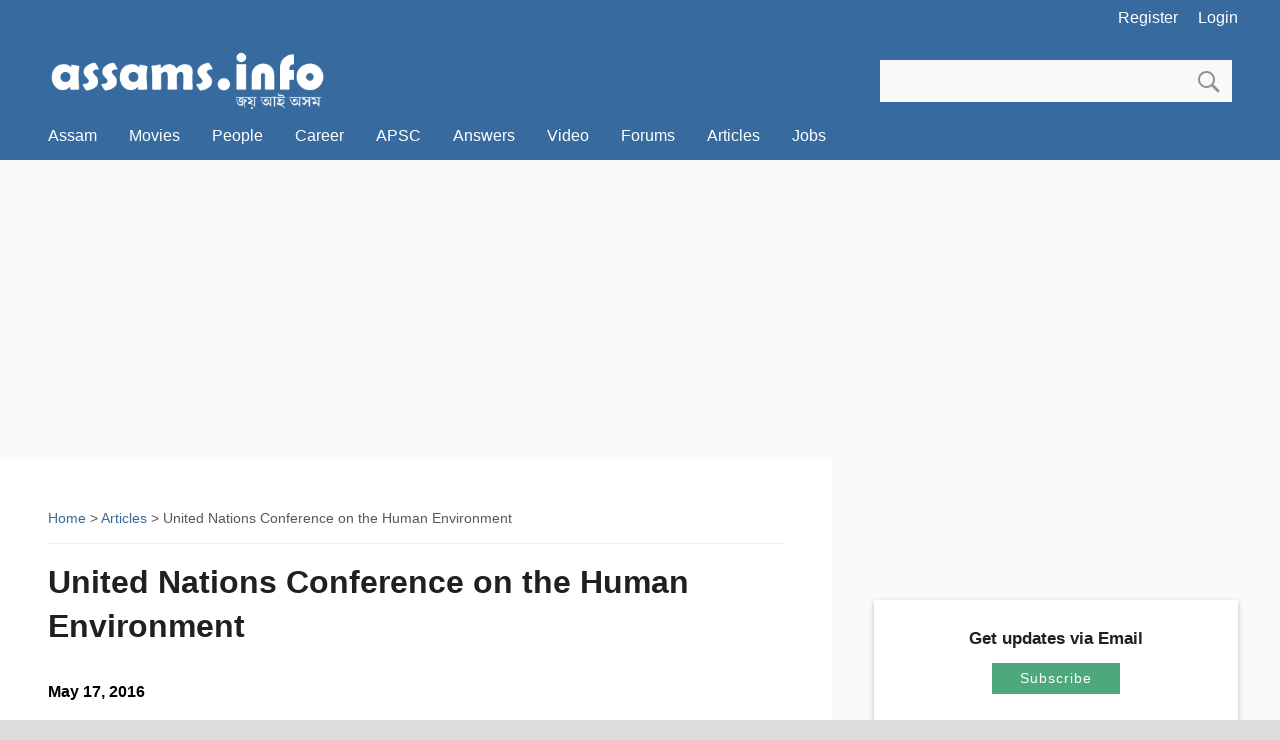

--- FILE ---
content_type: text/html; charset=UTF-8
request_url: https://www.assams.info/articles/united-nations-conference-on-the-human-environment
body_size: 12566
content:
<!DOCTYPE html>
<html dir="ltr" lang="en-US">
<head>
<meta charset="UTF-8">
<meta name="viewport" content="width=device-width, initial-scale=1.0">
<link rel="profile" href="https://gmpg.org/xfn/11">
<link rel="stylesheet" href="https://www.assams.info/images/style.css" type="text/css" media="screen" >
<link rel="Shortcut Icon" href="https://www.assams.info/favicon.ico" type="image/x-icon">
<title>  United Nations Conference on the Human Environment - Assams.info</title>
<meta name="robots" content="index,follow,noodp,noydir" >
<meta name="description" content="The United Nations Conference on the Human Environment (UNCHE) was an international conference on environment. It was held at Stockholm, Sweden from June 5 to" >
<meta name="keywords" content="Conference,Environment,International,United Nations" >
<link rel="canonical" href="https://www.assams.info/articles/united-nations-conference-on-the-human-environment" >
</head>
<body>
<div id="page"><div class="signin"><ul><li><a class="login-url" href="https://www.assams.info/login">Login</a></li><li><a class="register-url" href="https://www.assams.info/register">Register</a></li></ul></div>
<div id="branding">
<div id="site-title"><a href="https://www.assams.info/" title="Assams.info Homepage" rel="home"><img src="https://www.assams.info/images/logonew.png" alt="Assams.info Logo"></a></div>
<div id="searchform"><form class="form-wrapper" name="search" method="get" action="https://www.assams.info/"><input type="search" name="s" class="s-field"><input type="submit" value="GO" class="s-submit"></form></div></div>
<div id="nav">
<input type="checkbox" id="toggle" /><label for="toggle" class="toggle" onclick></label>
<ul class="menu">
<li><a href="https://www.assams.info/assam" title="Assam Information">Assam</a></li>
<li><a href="https://www.assams.info/movies" title="Assamese Movies">Movies</a></li>
<li><a href="https://www.assams.info/people" title="Famous Assamese People">People</a></li>
<li><a href="https://www.assams.info/career" title="Assam Career">Career</a></li>
<li><a href="https://www.assams.info/apsc" title="APSC Guide">APSC</a></li>
<li><a href="https://www.assams.info/answers" title="Assam Answers">Answers</a></li>
<li><a href="https://www.assams.info/video" title="Assam Video">Video</a></li>
<li><a href="https://www.assams.info/forums" title="Assam Forums">Forums</a></li>
<li><a href="https://www.assams.info/articles" title="General Knowledge Articles">Articles</a></li>
<li><a href="https://www.assams.info/jobs" title="Jobs in Assam">Jobs</a></li>
</ul></div>
<div class="aligncenter"></div>



<div id="main">

<div id="primary"><div id="content">
<div id="breadcrumbs"><a title="Go to Home." href="https://www.assams.info">Home</a> &gt; <a title="Go to the Assam section." href="https://www.assams.info/articles">Articles</a> &gt; United Nations Conference on the Human Environment</div>


<div id="post">
<div class="entry-header">
<h1>United Nations Conference on the Human Environment</h1>
<div class="entry-meta-box">May 17, 2016</div>
</div>
<div class="entry-content">
<p style="text-align: justify;">The <strong>United Nations Conference on the Human Environment</strong> (UNCHE) was an international conference on environment. It was held at Stockholm, Sweden from June 5 to 16, 1972. UNCHE was the first ever <a title="United Nations" href="http://www.assams.info/articles/united-nations">United Nations</a> conference on environment and it brought together delegates from different countries to discuss on human activities in relationship to the environment. The UNCHE or Stockholm Conference laid the foundation for international environmental protection measures and international environment diplomacy.</p>
<h2>Background and History</h2>
<p style="text-align: justify;">The United Nations Conference on the Human Environment was first proposed to the United Nations Economic and Social Council in Geneva by Swedish ambassador Sverker Astrome in 1968. Astrome had proposed a two-week long world conference to address a single subject &#8211; the environment. The United Nations General Assembly accepted the proposal and by the resolution of December 3, 1968, it decided to convene the <strong>United Nations Conference on the Human Environment in 1972</strong>.</p>
<p style="text-align: justify;">Initially, United States government was interested in hosting this conference. But United Nations accepted the Swedish government&#8217;s offer to host it. The Conference was held in Stockholm, from <strong>June 5 to June 16, 1972</strong>. It was attended by delegates from 113 countries. The conference was presided over by Swedish agriculture minister Ingemund Bengtsson and Maurice F. Strong from Canada was the Secretary General.</p>
<p><img src="http://www.assams.info/images/2016/05/UNCHE.jpg" alt="UNCHE" width="600" height="350" /></p>
<p style="text-align: justify;">The conference lead to the adoption of the Declaration of the United Nations Conference on the Human Environment or the <strong>Stockholm Declaration</strong> on June 16, 1972. The declarations contains 26 principles concerning environmental protection and development. An Action Plan for the Human Environment containing 109 specific recommendations for implementation of those principles was also adopted. Moreover, the Conference led to the establishment of the United Nations Environmental Programme (UNEP). And as per the recommendation of the conference, the General Assembly of United Nations designated June 5 as the <strong>World Environment Day</strong>.</p>
<h3>Important facts about UNCHE:</h3>
<ul>
<li>United Nations Conference on the Human Environment met at Stockholm from June 5 -16, 1972.</li>
<li>It was the first ever major international conference on environment and development.</li>
<li>For the first time in history, developing countries such as India, Brazil and China joined an open multilateral discussion forum.</li>
<li>Attention was drawn to the importance of preserving natural habitats, solving environmental problems and international cooperation.</li>
<li>It resulted in adoption of the Declaration of the United Nations Conference on the Human Environment and the Action Plan for the Human Environment containing 109 specific recommendations.</li>
<li>It lead to creation of the United Nations Environment Programme (UNEP) in Nairobi, Kenya.</li>
<li>It lead to the declaration of June 5 as World Environment Day by the United Nations.</li>
<li>During her speech in the conference, Indian Prime Minister Indira Gandhi linked poverty with environmental degradation in developing countries. This idea lead to the recognition of importance of poverty alleviation for environment protection and sustainable development.</li>
</ul>
<h4>References:</h4>
<ul>
<li>United Nations Environment Programme</li>
<li>Barrett, Scott. (2003). Environment and Statecraft.</li>
</ul>
</div>
<div class="box-l">  
<script async src="//pagead2.googlesyndication.com/pagead/js/adsbygoogle.js"></script>
<!-- Assam_Res -->
<ins class="adsbygoogle"
     style="display:block"
     data-ad-client="ca-pub-4757069014916748"
     data-ad-slot="9732037967"
     data-ad-format="auto"
     data-full-width-responsive="true"></ins>
<script>
(adsbygoogle = window.adsbygoogle || []).push({});
</script>
</div><p>Note: The information contained in this article is intended to be a helpful resource for your reference and it should not be relied upon for complicity.</p>
<div class="entry-meta">
<p>For reference or bookmark, use <a href="https://www.assams.info/articles/united-nations-conference-on-the-human-environment" rel="nofollow">this link</a>.</p>
</div>
</div>
<p>Assams.Info - The Assam Information Portal </p>
<div id="comments">
<div class="addthis_sharing_toolbox"></div>
									<div id="respond" class="comment-respond">
				<h3 id="reply-title" class="comment-reply-title">Add Your Comment <small><a rel="nofollow" id="cancel-comment-reply-link" href="/articles/united-nations-conference-on-the-human-environment#respond" style="display:none;">Cancel</a></small></h3>
									<form action="https://www.assams.info/wp-comments-post.php" method="post" id="commentform" class="comment-form">
																										<p class="comment-form-author"><label for="author">Name</label> <span class="required">*</span><input id="author" name="author" type="text" value="" size="30" aria-required="true" class="required" /></p>
<p class="comment-form-email"><label for="email">Email</label> <span class="required">*</span><input id="email" name="email" type="text" value="" size="30" aria-required="true" class="required email" /></p>
												<p class="comment-form-comment"><label for="comment">Your Words</label> <span class="required">*</span><textarea id="comment" name="comment" cols="45" rows="8" aria-required="true" class="required"></textarea></p>						(<span class="required">*</span> means required)						<p class="form-submit">
							<input name="submit" type="submit" id="submit" value="Post Comment" />
							<input type='hidden' name='comment_post_ID' value='16471' id='comment_post_ID' />
<input type='hidden' name='comment_parent' id='comment_parent' value='0' />
						</p>
											</form>
							</div><!-- #respond -->
			
</div>
    

</div>
</div>

<div id="sidebar">
<div class="box-l">
 
</div>
<div class="subscribe"><div class="subscribe_title">Get updates via Email</div><a class="subscribe_button" href="https://feedburner.google.com/fb/a/mailverify?uri=assams" target="_blank" rel="nofollow">Subscribe</a></div>
<div class="heading b">Recent Articles</div>
<div id="recent">
<ul>
 
<li><a href="https://www.assams.info/articles/india-post-payments-bank">All About India Post Payments Bank</a></li>
 
<li><a href="https://www.assams.info/articles/montreal-protocol-substances-deplete-ozone-layer">Montreal Protocol on Substances that Deplete the Ozone Layer</a></li>
 
<li><a href="https://www.assams.info/articles/param-vir-chakra-award">Param Vir Chakra Award Details and Recipients List</a></li>
 
<li><a href="https://www.assams.info/articles/bharat-ratna-award">Bharat Ratna Award Facts, Benefits and Winners List</a></li>
 
<li><a href="https://www.assams.info/articles/indian-awards-honours">Know Indian National Awards and Honours</a></li>
</ul>
</div>
</div>
</div>
<div id="footer">
<ul><li><a href="https://www.assams.info">Home</a></li><li><a title="About Us" href="https://www.assams.info/about">About Us</a></li><li><a title="Contact Us" rel="nofollow" href="https://www.assams.info/contact">Contact Us</a></li><li><a title="Disclaimer" rel="nofollow" href="https://www.assams.info/disclaimer">Disclaimer</a></li><li><a title="Privacy" rel="nofollow" href="https://www.assams.info/privacy">Privacy</a></li><li><a href="https://www.assams.info/feed/" rel="nofollow">RSS Feed</a></li></ul><p>Copyright &copy; 2020 <a href="https://www.assams.info">Assams.Info</a>. All Rights Reserved</p><p>The Original Assam Information Portal, Since 2007.</p>
</div>
</div>
<script type="text/javascript">

  var _gaq = _gaq || [];
  _gaq.push(['_setAccount', 'UA-2197183-1']);
  _gaq.push(['_trackPageview']);

  (function() {
    var ga = document.createElement('script'); ga.type = 'text/javascript'; ga.async = true;
    ga.src = ('https:' == document.location.protocol ? 'https://ssl' : 'https://www') + '.google-analytics.com/ga.js';
    var s = document.getElementsByTagName('script')[0]; s.parentNode.insertBefore(ga, s);
  })();

</script>
<script type="text/javascript">
var sc_project=3762643; 
var sc_invisible=0; 
var sc_security="b6565a56"; 
</script>
<script type="text/javascript"
src="https://www.statcounter.com/counter/counter_xhtml.js"></script>
<noscript><div class="statcounter"><a title="hit counter"
href="https://statcounter.com/" class="statcounter"><img
class="statcounter"
src="https://c.statcounter.com/3762643/0/b6565a56/0/"
alt="hit counter" /></a></div></noscript>
<script type="text/javascript">
if(document.location.protocol=='http:'){
 var Tynt=Tynt||[];Tynt.push('cdlSgsqw8r46cDacwqm_6r');
 (function(){var s=document.createElement('script');s.async="async";s.type="text/javascript";s.src='https://tcr.tynt.com/ti.js';var h=document.getElementsByTagName('script')[0];h.parentNode.insertBefore(s,h);})();
}
</script>
<script type="text/javascript">
var addthis_config = addthis_config||{};
addthis_config.data_track_addressbar = false;
addthis_config.data_track_clickback = false;
</script>
<script type="text/javascript" src="//s7.addthis.com/js/300/addthis_widget.js#pubid=assam" async="async"></script>

</body>
</html>

--- FILE ---
content_type: text/html; charset=utf-8
request_url: https://www.google.com/recaptcha/api2/aframe
body_size: 265
content:
<!DOCTYPE HTML><html><head><meta http-equiv="content-type" content="text/html; charset=UTF-8"></head><body><script nonce="M9y6wf2NgA29eOLz8orSbg">/** Anti-fraud and anti-abuse applications only. See google.com/recaptcha */ try{var clients={'sodar':'https://pagead2.googlesyndication.com/pagead/sodar?'};window.addEventListener("message",function(a){try{if(a.source===window.parent){var b=JSON.parse(a.data);var c=clients[b['id']];if(c){var d=document.createElement('img');d.src=c+b['params']+'&rc='+(localStorage.getItem("rc::a")?sessionStorage.getItem("rc::b"):"");window.document.body.appendChild(d);sessionStorage.setItem("rc::e",parseInt(sessionStorage.getItem("rc::e")||0)+1);localStorage.setItem("rc::h",'1769032783516');}}}catch(b){}});window.parent.postMessage("_grecaptcha_ready", "*");}catch(b){}</script></body></html>

--- FILE ---
content_type: text/css
request_url: https://www.assams.info/images/style.css
body_size: 32380
content:
/*
Theme Name:2018
Author:Bhaskar
Author URI:http://www.assams.info
Description:Design for assams.info
Version:8.0.1
Tags:assam
*/

html,body,div,span,h1,h2,h3,p,blockquote,pre,a,em,q,s,small,strong,dl,dt,dd,ol,ul,li,input,select,textarea,button,table,tbody,tfoot,thead,tr,th,td{background:transparent;border:0 none;font-size:100%;font-family:inherit;font-style:inherit;font-weight:inherit;margin:0;outline:0 none;padding:0;vertical-align:baseline}caption,th,td{font-size:1em;font-weight:400;line-height:1.6em;text-align:left}*{-moz-box-sizing:border-box;-webkit-box-sizing:border-box;box-sizing:border-box}table{width:100%;table-layout:auto;float:left;font-size:12px;line-height:1.4em;margin:1em 0;padding:0;border-collapse:collapse;border-spacing:0;-ms-word-break:normal;word-break:normal;word-break:break-word;-webkit-hyphens:auto;-moz-hyphens:auto;hyphens:auto}th{background:#666;color:#fff;font-weight:600}td,th{padding:.5em 1em;text-align:left}tr:first-child td{letter-spacing:1px}tr:nth-of-type(2n){background:#eee}tr:nth-of-type(2n+1){background:#f4f4f4}td.sl{width:5em}:focus{outline:0 none}#assams-dot-info{width:100%;background:none repeat scroll 0 0 #fff;margin:1em 0;border-collapse:separate;box-shadow:0 1px 1px rgba(0,0,0,0.1)}a{color:#376b9f;font-weight:600;cursor:pointer;text-decoration:none}a:visited,a:focus,a:active,a:hover{color:#1e73be;text-decoration:underline}img{max-width:100%!important;height:auto}a img{border:0 none}h1{font-size:2em;border-top:1px solid #eee;font-family:Arial}h2{font-size:1.3em}h3{font-size:1.2em}h4{font-size:1.1em}h1,h2,h3,h4{width:100%;float:left;display:block;line-height:1.4em;color:#202020;font-weight:900;margin:0;padding:.5em 0;clear:both}hr{background-color:#ccc;border:0 none;height:1px;margin-bottom:1.5em}strong{font-weight:600}cite,em,i{font-style:italic}dl{margin:0 1.5em}dt{font-weight:600}dd{margin-bottom:1.5em}ul,ol{margin:1em 0}ol{padding-left:2em}blockquote{width:100%;float:left;display:block;font-family:"Times New Roman",Times,serif;font-style:italic;background:#f9f9f9;color:#2f4672;font-size:1.4em;font-weight:600;margin:1em 0;padding:0 1em}input{font-size:1em;line-height:1.5em;font-family:Roboto,Arial,sans-serif}input[type="text"]:disabled{background:#ddd;box-shadow:none;cursor:not-allowed;opacity:.4}fieldset{width:100%;float:left;display:block;border:medium none;margin:1em 0;padding:0}input[type="text"],input[type="password"],input[type="email"],textarea{background:#fff;display:block;margin:.5em 0;outline:0 none;padding:.5em;font-size:1em;line-height:1.6em;color:#757575;border:1px solid #ececec;outline:0}input[type="text"],input[type="email"]{width:50%}textarea{width:90%;height:10em}input[name="agree"]{display:none}input[type="text"]:focus,input[type="password"]:focus,input[type="email"]:focus,textarea:focus{border-color:#f9f9f9;box-shadow:0 0 2px #f9f9f9;-moz-box-shadow:0 0 2px #f9f9f9;-webkit-box-shadow:0 0 2px #f9f9f9}select{-moz-appearance:none;width:50%;height:4em;background:#fff;border-radius:0;border:1px solid #ececec;border-radius:4px;color:#404040;display:block;font:15px/19px "Open Sans",Helvetica,Arial,sans-serif;outline:medium none;padding:1em}select option{background:#f2f2f2;padding:1em}sub{bottom:-.25em}sup{top:-.5em}sub,sup{font-size:75%;line-height:0;position:relative;vertical-align:baseline}body{margin:0 auto;padding:0;color:#595959;background:#ddd;text-align:center;font-family:Roboto,Open Sans,"Segoe UI",Roboto,"Droid Sans","Helvetica Neue",Arial,sans-serif;font-size:16px;line-height:1.5em}#page{width:100%;max-width:1280px;text-align:left;overflow:hidden;background:#fff;margin:0 auto;padding:0}#main{width:100%;float:left;display:block;background:#fafafa;margin:0;padding:0}#yp_main{width:100%;float:left;display:block;background:#fcedba;margin:0;padding:0}#yp_main #content{background:#fcedba}#yp_main #content .box{background:#fefcd9;margin:5px 0}#yp_main #content .two-column{background:#fefcd9;margin:5px 0}#yp_main #sidebar ul,#yp_main #comments .comment{background:#fefcd9}.signin{width:100%;height:3em;display:block;float:right;padding:0 2em;text-align:right}.signin ul{width:100%;height:3em;display:block;float:left;margin:0;padding:0;font-size:1em;line-height:1em;list-style:none}.signin ul li a,.signin a{color:#fff;float:right;margin:0;padding:10px;font-weight:400;text-align:center}.signin ul li a:hover{text-decoration:underline}#branding,#branding_yp{width:100%;height:4em;float:left;display:block;font-family:Arial;margin:0;padding:0;transition:all .25s linear 0}.signin,#branding,#branding_yp,#nav{background:#376B9F}.wrapper{width:100%;float:left;clear:both;padding:0}#site-title{width:65%;height:4em;float:left;padding:0 1em 0 3em}#site-title a{color:#fff}#site-title img{height:4em}#searchform{width:35%;height:4em;display:block;float:right;margin:0;padding:.75em 3em}#searchform input[type="search"]{width:100%;height:2.6em;font-size:1em;line-height:1em;background:#f9f9f9;color:#666;border:0;font-weight:400;padding:.5em 3em .5em 1em}#searchform input[type="search"]:focus{background:#fff}#searchform input[type="submit"]{width:3em;height:2.6em;font-size:1em;line-height:1em;background:url(images/search.svg) no-repeat #f9f9f9 center;background-size:2em auto;border:0;color:#6a737c;padding:0;margin:0 0 0 -3em;text-indent:-9999px;text-transform:uppercase;cursor:pointer}#searchform input[type="submit"]:hover{background:url(images/search.svg) no-repeat #f1f1f1 center;background-size:2em auto}#inner-searchform{width:250px;display:block;float:left;background:#ddd;margin:1em 0;padding:1em}#inner-searchform input[type="search"]{width:100%;height:2.6em;font-size:1em;line-height:1em;background:#f9f9f9;color:#666;border:0;font-weight:400;padding:.5em 3em .5em 1em}#inner-searchform input[type="search"]:focus{background:#fff}#inner-searchform input[type="submit"]{width:3em;height:2.6em;font-size:1em;line-height:1em;background:url(images/search.svg) no-repeat #f9f9f9 center;background-size:2em auto;border:0;color:#6a737c;padding:0;margin:0 0 0 -3em;text-indent:-9999px;text-transform:uppercase;cursor:pointer}#inner-searchform input[type="submit"]:hover{background:url(images/search.svg) no-repeat #f1f1f1 center;background-size:2em auto}#toggle,.toggle{display:none}#nav{width:100%;display:block;float:left;font-weight:400;padding:0}#nav ul{width:100%;height:3em;font-size:1em;line-height:1em;float:left;display:block;list-style-type:none;margin:0;padding:0 2em}#nav ul li{float:left;display:block;text-align:center;list-style:none outside none}#nav ul li a{display:block;margin:0;padding:1em;font-weight:400;color:#fff;text-decoration:none}#nav ul li a:hover{text-decoration:underline}#nav ul li a:hover+.hidden,.nav-menu .hidden:hover{display:block}#nav .toggle{text-decoration:none;color:#fff;background:#757575;text-align:center;padding:0;display:none}#nav input[type=checkbox]{display:none}#nav input[type=checkbox]:checked ~ .menu{display:block}#main .billboard{width:100%;float:left;display:block;background:#f4f4f4;color:#333;margin:1em 0;padding:1em;text-align:center}#main .billboard p{display:block;margin:0;padding:5px 0;text-align:center}#main .billboard h3{color:#666;display:block;font-family:Arial;font-weight:900;margin:1em 0 .5em;padding:0}#content{width:65%;height:auto;background:#fff;float:left;display:block;margin:0;padding:3em}#content-full{float:left;width:100%;margin:0;padding:3em}#content ul,#content ol{width:100%;float:left;margin:0;padding:0 1em}#content ul li{display:list-item;list-style-position:inside;list-style-type:disc;padding:0;text-align:justify}#content ol li{display:list-item;list-style-position:inside;list-style-type:decimal-leading-zero;padding:0;text-align:justify}#content p{width:100%;display:inline-block;margin:.75em 0;padding:0;text-align:justify}#content p img{height:auto}#content .head-area{width:100%;float:left;margin:.5em 0;padding:.5em 0;background:#1abc9c}#content .head-area .searchform{width:400px}#content .entry-header{width:100%;display:block;float:left;margin:0;padding:0}#content .entry-header h3{font-size:1em}#content .page-content{font-size:1em;line-height:1.6em}#content .page-content h1{color:#c03;font-size:2.4em;margin:0;padding:0}#content .page-content h2{font-size:2em;margin:10px 0;padding:0}#content .page-content h3{background:#507299;color:#fff;margin:1em 0;padding:.3em .5em}#content .page-content h4{font-weight:600;font-size:1.2em;margin:.5em 0;padding:0}#content .page-content .alignleft{clear:both;margin:0;padding:0}#content .page-content img{height:auto;max-width:100%}#content .info{width:100%;float:left;display:block;background:#fff;margin:1em 0;padding:1em}#content .info p{margin:0;padding:.5em 0}#content .entry-meta{width:100%;float:left;display:block;background:#f5f5f5;margin:1em 0;padding:0 1em}#content .entry-meta p{padding:.2em 0}.entry-meta a{font-weight:400}#content .entry-meta-box{width:100%;float:left;margin:1em 0;font-weight:600;color:#000}#content .entry-video{width:100%;float:left;background:#ddd;margin:20px 0;padding-bottom:56.25%;padding-top:25px;position:relative}#content .entry-video iframe,#content .entry-video object,#content .entry-video embed{width:100%;height:100%;float:left;position:absolute;top:0;bottom:0}#content .entry-video img{max-width:100%}#content .entry-video p{clear:both;white-space:nowrap}#content .video-info{width:100%;float:left;background:#eee;color:#333;margin:1em 0;padding:1em}#content .video-info h3{text-transform:uppercase;margin:0;padding:0}#content .video-info p{margin:0;padding:0}.entry-header{width:100%;float:left}#content .list_item{width:100%;float:left;display:block;margin:0;padding:.5em 0}#content .list_item h3{font-size:1em;line-height:1.6em;margin:0;padding:0}#breadcrumbs{width:100%;float:left;display:block;font-size:1em;line-height:1.6em;margin:0 0 1em}#breadcrumbs a{font-weight:400}#item-list{width:100%;float:left;background:#eee;padding:0 .5em}#item-list .last{margin-right:0}#item-list .container{width:50%;float:left;margin:0;padding:1em .5em;display:inline-block;transition:all .4s linear 0}#item-list .item-details{width:100%;float:left;margin:0;padding:0;background:#fff}#item-list .item-title{width:100%;float:left;margin:0;padding:0;text-align:left}#item-list .item-title a{display:block;font-size:1em;line-height:1.3em;font-weight:400;margin:0;padding:10px;color:#333;transition:all .4s ease-in-out 0;white-space:pre-wrap;white-space:-moz-pre-wrap;white-space:-pre-wrap;white-space:-o-pre-wrap;word-wrap:break-word}#item-list .item-image{width:100%;height:auto;max-height:150px;overflow:hidden;position:relative}#item-list .item-image img{width:100%;height:auto;max-height:150px;transition:all .5s ease-in-out 0}#item-title{border:1px solid #f2f2f2;margin:10px 0;padding:10px}#sidebar{width:35%;float:left;display:block;margin:0;padding:3em}#sidebar h3,#sidebar h4,#sidebar .heading,.sidebar-title{width:100%;float:left;background:#fff;color:#595959;font-size:1em;font-weight:600;margin:0;padding:.5em 1em}#sidebar ul{width:100%;float:left;list-style:inside none none;margin:0 0 2em;padding:1em;background:#fff}#sidebar ul li{display:block;padding:5px 0}#sidebar ul li a{font-weight:400}#sidebar .notice{font-size:1.6em;font-weight:900;color:#999;border:1px solid #ddd;margin:0 0 1em;padding:1em}#footer{width:100%;float:left;display:block;background:#fff;border-top:1px solid #ddd;color:#737373;font-size:.9em;margin:0;padding:3em;text-align:left}#footer a{color:#;font-weight:600;text-decoration:none}#footer a:hover{text-decoration:underline}#footer p{width:100%;float:left;display:inline-block;margin:0;padding:0}#footer ul{width:100%;float:left;list-style:outside none none;margin:0 0 1em;padding:0}#footer ul li{display:inline;padding:0}#footer ul li a{display:inline-block;margin:0;padding:0 2em 0 0;font-weight:400}.wp-caption{clear:both;white-space:nowrap}#nav-below,#comment-nav-above,#comment-nav-below{width:100%;float:left;display:block;margin:1em 0;padding:0}.nav-next a,.nav-previous a{text-transform:uppercase;font-size:1em;line-height:1.6em;letter-spacing:1px;margin:0;padding:.5em 0;text-align:center;font-weight:600;background:#fff}.nav-next a{float:left}.nav-previous a{float:right}.descriptions{background:#f2f2f2;box-shadow:0 0 4px 0 rgba(112,139,145,0.2);cursor:pointer;margin-bottom:6px;padding:10px;position:relative}.clear{clear:both;line-height:0}.alignleft{display:inline;float:left;margin-right:1.5em}.alignright{display:inline;float:right;margin-left:1.5em}.aligncenter{clear:both;display:block;margin-left:auto;margin-right:auto}.box-l{margin:1em 0;min-height:70px}.box-c{margin:1em 0;min-height:70px}.list{width:100%;float:left;display:block;margin:0 0 2em;padding:0}.search-result{width:100%;float:left;background:#fff;margin:.5em 0;padding:.5em}.search-result h3{margin:0;padding:0}.size-full{width:100%;margin:1em 0}.image-attachment div.attachment{background:#f9f9f9;border:1px solid #ececec;border-width:1px 0;margin:0 1.6% 1em;padding:1em 1em 0;text-align:center;overflow:hidden}.image-attachment div.attachment img{display:block;margin:0 auto 1em}.image-attachment .entry-caption p{font-size:10px;letter-spacing:.1em;line-height:2.6em;margin:0 0 2.6em;text-transform:uppercase}img.size-auto,img.size-large,img.size-full,img.size-medium,img.size-thumbnail{max-width:100%;height:auto}img.wp-smiley{margin-bottom:0;margin-top:0}p img,.wp-caption{margin:0}.wp-caption{float:left;background:#f9f9f9;max-width:98%;margin-bottom:10px;padding:10px}.wp-caption img{display:block;margin:0 auto 5px;max-width:98%}.wp-caption .wp-caption-text{color:#666;font-size:1em;line-height:1em;margin:0;padding:5px 0 0;position:relative}.button-full{width:100%;margin:0 auto;transition:all .25s linear 0}.button-full a{width:100%;display:block;text-align:center;text-decoration:none;text-shadow:1px 1px 1px rgba(0,0,0,0.1);font-size:1em;line-height:1em;font-weight:600;padding:1em;color:#fff}.button-full:hover{background:#333;color:#fff;cursor:pointer}.subscribe{width:100%;float:left;display:block;background:#fff;box-shadow:0 2px 5px 0 rgba(0,0,0,0.26);margin:0 0 2em;padding:2em 1em;text-align:center}.subscribe_title{color:#202020;font-size:1.2em;font-weight:900;margin:0;padding:0}.submissions{width:100%;float:left;display:block;background:#fff;margin:0 0 2em;padding:0}.submissions a{width:33.33%;float:left;padding:5px;font-size:1em;font-weight:400;text-align:center;color:#fff}.submissions a:hover{color:#eee}.row{width:100%;display:block;float:left;margin:1em 0;background:#fff;border:1px solid #f9f9f9}.row ul{margin:0;padding:0;list-style:outside none none}.row ul li{list-style:none;display:block;font-weight:400;margin:0;padding:3px 0;border-radius:3px}.row ul li a{font-weight:400}.box{width:100%;float:left;margin:0;padding:1em;background:#f9f9f9}.box ul{margin:0;padding:0;list-style:outside none none}#content-full .box{color:#222}#content-full .box h1{color:#4DA97B;border:none}.left{float:left}.right{float:right}.one-column{float:left;margin:0;width:100%}.two-column{float:left;margin:0;width:50%}.three-column{float:left;margin:0;width:33.33334%;padding:1em}.four-column{float:left;margin:0 0 10px;width:25%}.tile{height:50px;margin:0;padding:10px;text-align:center}.tile a{color:#fff}.tile p{margin:0;padding:0;text-align:center}.tile:hover{background:#333;color:#fff}.red{color:#e5375b}.blue{color:#077db1}.green{color:#5cb85c}.black{color:#000}.gray{color:#757575}.r{background:#e70000;color:#fff}.bx{background:#507299;color:#fff}.lb{background:#3da6e8;color:#fff}.d{background:#888;color:#fff}.gr{background:#5cb85c;color:#fff}.gx{background:#4caf50;color:#fff}.gy{background:#f9f9f9;color:#757575}.p{background:#9f47a2;color:#fff}.o{background:#ff8b43;color:#fff}.y{background:#feb300;color:#fff}.c{background:#fcf8e3;color:#757575}.orange{background:#ffa000;color:#fff}.moccasin{background:#ffe0b0;color:#757575}.cornsilk{background:#fff8e0;color:#757575}.whitesmoke{background:#f9f9f9;color:#757575}.palevioletred{background:#d07090;color:#fff}.bg-black{background:#222;color:#fff}.bg-blue{background:#077db1;color:#fff}.bg-cream{background:#fcf8e3;color:#757575}.bg-green{background:#5cb85c;color:#fff}.bg-gray{background:#757575;color:#fff}.bg-golden{background:#d0a020;color:#fff}.bg-lightblue{background:#b0d8e0}.bg-lightcoral{background:#f08080;color:#fff}.bg-torquoise{background:#40d0d0;color:#fff}.bg-lightpink{background:#fff}.bg-seagreen{background:#20b0a0;color:#fff}.bg-sandybrown{background:#f0a060;color:#fff}.bg-slategray{background:#708890;color:#fff}.bg-orange{background:#ff8b43;color:#fff}.bg-pink{background:#eb729f;color:#fff}.bg-red{background:#e70000;color:#fff}.bg-steelblue{background:#4080b0;color:#fff}.bg-yellow{background:#feb300;color:#fff}#error{width:100%;max-width:1280px;background:#446CB3;color:#fff;margin:0 auto;padding:1em;text-align:center}#error p{color:#fff;font-size:1.3em;line-height:1.3em;margin:5px 0;padding:0;text-align:center}#error h1{color:#fff;font-size:7em;line-height:1em;margin:0;border-top:0}#error h2{color:#fff;font-family:Courier;font-size:3.5em;line-height:1.1em;text-align:center;text-transform:uppercase}#error h3{color:#fff;font-size:2.5em;margin:0}#comments{width:100%;float:left;margin:1em 0}#comments h2{width:100%;display:block;float:left;margin:0;padding:0;font-weight:900}#content .commentlist{width:100%;float:left;list-style:outside none none;margin:0}#comments-title{color:#333}#comments-title span{color:#333;font-size:1em}#content #comments ul{margin:0;padding:0}#content .commentlist li{display:block;margin:1em 0;padding:0}#comments .comment{width:100%;float:left;display:block;background:#fafafa;margin:0 0 1em;padding:1em}#comments .comment-meta{color:#575757;margin:0;padding:0}#comments .comment-author .fn{color:#267da8;font-weight:900}#comments .comment-author time{border-bottom:1px dotted gray;padding-bottom:1px;font-weight:400}#comments .comment-author a:hover{text-decoration:none}#comments .bypostauthor{width:100%;float:left;background:#f4f4f4;border-top:2px solid #ddd;margin:0 0 1em;padding:1em}#comments .bypostauthor .fn .url{text-decoration:none;text-transform:none}#comments .comment-content{margin:1em 0 0}#comments .comment-content p{margin:0;padding:.5em 0}#comments .comment-content a,.reply-content a{font-size:1em}#cancel-comment-reply-link{color:#c60000}#comments .comment-reply-link{background:#3475b7;color:#f9f9f9;display:inline-block;float:right;font-size:.8125rem;font-style:italic;margin:-25px 10px 25px 0;padding:5px 25px;text-align:center}#respond{width:100%;float:left;margin:0}.comment-form-author,.comment-form-email,.comment-form-comment{width:100%;float:left;display:block}#commentform input[type="text"]{width:50%;display:block;margin:.5em 0;padding:5px}#commentform input[type="text"]:focus{background:#f4f4f4;border:1px solid #ececec}#commentform label{display:line-block;margin:5px 0}#respond .req{font-weight:900;color:#ff0025}#commentform textarea{margin:.5em 0;resize:none;width:100%;float:left;height:10em;font-weight:600;border:1px solid #ececec;color:#757575}#commentform textarea:focus{color:#222;background:#f9f9f9}#submit,.button,.subscribe_button{max-width:250px;display:inline-block;letter-spacing:1px;border:none;background:#4DA97B;color:#fff;font-weight:400;margin:1em 0;padding:5px 2em;vertical-align:middle;text-transform:none}#submit:hover,.button:hover,.button a:hover,.subscribe_button:hover{text-decoration:none;background:#408c66;color:#fff;cursor:pointer} @media(min-width:600.001px) and (max-width:900px){body{max-width:900px;font-size:14px;line-height:1.5em}.img-box{height:auto;margin:0 0 20px;padding:0;width:33%}ul.two-column{float:left;width:100%}#main{margin:0;padding:0}#page .panel-nav{width:100%;float:left}#page .panel-nav ul{float:left}#content,#content-full,#sidebar,#homepage{width:100%;padding:1em}#content h1,#content-full h1{font-size:1.5em;margin:0 0 10px}.tile{margin:10px 0;padding:10px}.attachment img,.gallery-icon img{height:100%;width:100%}#content-full .panel-form,#content-full .loginnotice{padding:1em}.search-result{padding:1em 0}#sidebar{width:100%;padding:1em}#branding{width:100%;height:4em;padding:0 1em}#site-title{width:50%;height:3em;float:left;margin:0;padding:0}#site-title img{height:3em;float:left;display:block;margin:0 auto}#searchform{width:100%;max-width:250px;display:table;height:2.5em;float:right;margin:5px auto 0;padding:0 5em 0 0}#nav ul{padding:0}#nav{width:100%;background:0;position:absolute;z-index:1;float:left;border:0;margin:7em 0 0;padding:0}#nav ul{width:100%;position:static;display:none}#nav ul li{list-style:none;width:100%;padding:0;color:#fff;font-size:1em;margin:0;text-align:left;letter-spacing:1px;transition:all .25s linear 0}#nav ul li a{width:100%;float:left;margin:0;padding:1em;background:#376B9F;color:#fff}#nav ul li a:hover{background:#f1f1f1;color:#757575;text-decoration:none;border-bottom:0}#nav .toggle{display:block;width:3em;height:3em;padding:0 3em;margin:-4em 0 0;text-indent:-9999px;float:right;cursor:pointer;background:url(images/menu.svg) no-repeat center;background-size:3em auto;color:#757575}#nav .toggle:hover{cursor:pointer}#toggle:checked ~ .menu{width:100%;float:left;display:block;opacity:1}}@media(max-width:600px){body{max-width:600px;font-size:13px;line-height:1.5em;margin:0 auto;padding:0}h1{font-size:1.4em}h2{font-size:1.2em}h3{font-size:1.1em}#breadcrumbs{font-size:1em}.subscribe{padding:1em}.subscribe_title{font-size:1.2em}.subscribe_button{width:50%;margin:1em auto;padding:5px 10px}.login_notice a{padding:5px 10px}input[type="text"],input[type="password"],input[type="email"],textarea,select{width:100%}#main{padding:0}.signin{width:100%;padding:0 1em}#branding{width:100%;height:7em;padding:0 1em}#site-title{width:100%;height:3em;float:left;margin:0;padding:0}#site-title img{height:3em;float:left;display:block;margin:0 auto}#searchform{width:100%;max-width:250px;display:table;height:2.5em;float:left;margin:5px auto 0;padding:0 4em 0 0}#searchform input[type="search"]{width:100%;height:2.5em;font-size:1em;line-height:1em;padding:.5em 2.5em .5em .5em}#searchform input[type="submit"]{width:2.5em;height:2.5em;font-size:1em;line-height:1em;background:url(images/search.svg) no-repeat #f9f9f9 center;background-size:2em auto;padding:0;margin:0 0 0 -2.5em}#nav ul{padding:0}#nav{width:100%;background:0;position:absolute;z-index:1;float:left;border:0;margin:9em 0 0;padding:0}#nav ul{width:100%;position:static;display:none}#nav ul li{list-style:none;width:100%;padding:0;color:#fff;font-size:1em;margin:0;text-align:left;letter-spacing:1px;transition:all .25s linear 0}#nav ul li a{width:100%;float:left;margin:0;padding:1em;background:#376B9F;color:#fff}#nav ul li a:hover{background:#f1f1f1;color:#757575;text-decoration:none;border-bottom:0}#nav .toggle{display:block;width:3em;height:3em;padding:0 3em;margin:-3em 0 0;text-indent:-9999px;float:right;cursor:pointer;background:url(images/menu.svg) no-repeat center;background-size:3em auto;color:#757575}#nav .toggle:hover{cursor:pointer}#toggle:checked ~ .menu{width:100%;float:left;display:block;opacity:1}#content,#content-full,#main #forums{display:inline;float:left;margin:0;padding:1em;width:100%}#sidebar{width:100%;display:inline;float:left;margin:0;padding:0}#sidebar ul li{padding:5px 0}#content h1,#content-full h1{margin:0 0 10px}#content h2,#content h3{margin:5px 0}#footer{padding:1em}.topic-title,.topic-author,.topic-date{clear:both;padding:5px 0;width:100%}.tile{height:35px}.button{display:inline-block}.wp-caption,.wp-caption .wp-caption-text{width:100%;float:left}#page #panel{width:100%;float:left;margin:0;padding:10px}.two-column{width:100%;float:left;padding:0}.three-column{width:50%;float:left;padding:.5em}th{display:block;width:100%}tr{width:100%;float:left;display:block;margin:0}td:first-child{font-weight:600}td{border:0;width:100%;float:left;margin:0;padding:.5em}.button-full{width:100%}#content #toc_container{width:100%;margin:1em 0}#forums{padding:1em}#content .info-box{padding:0}#content-full .panel-form,#content-full .loginnotice{padding:1em}.nav-next a,.nav-previous a{width:100%;margin:.5em 0}#error h1{font-size:5em;line-height:1em}#error h2{font-size:3em;line-height:1.1em}#error h3{font-size:2em;margin:10px 0}}#forums{width:100%;float:left;padding:3em}#community{width:100%;float:left;margin:0}#topic{line-height:1.5em;margin:5px 0;padding:1em 0;width:100%}.thread-title{width:50%}.thread-author{width:30%}.thread-date{width:20%}.thread-title,.thread-author,.thread-date{float:left;font-weight:400;margin:0;padding:0}.thread-list{width:100%;float:left;margin:1em 0;padding:0;font-size:1em}.thread-list .header{width:100%;float:left;background:#ea6153;color:#fff;padding:.5em 1em;font-weight:600}.thread-list .item{width:100%;float:left;background:#fff;border-bottom:1px solid #ececec;padding:.5em 1em}.thread-list .item a{font-weight:400}.thread-meta{width:100%;float:left;background:#f7f7f7;border-bottom:1px solid #ececec;border-top:1px solid #ececec;margin:1em 0;padding:.5em 1em}.thread-meta .author{font-weight:600}.thread-content{display:block;margin:1em 0;padding:1em 0}.reply-meta{color:#666;display:block;padding:}.reply-author{color:#01437d;font-weight:600}#replies h3{color:#757575;margin:1em 0;padding:1em 0 0}#replies ol{clear:both;list-style:outside none none;margin:0;padding:0}#replies ol li{list-style:outside none none;margin:1em 0;padding:1em}#replies .reply-count{width:100%;float:left;display:block;background:#ea6153;color:#fff;font-size:1em;border-top:1px solid #ececec;font-weight:600;padding:.5em 1em;text-transform:uppercase}#reply{width:100%;display:block;float:left;border:1px solid #eee;margin:0;padding:0}#reply .content p{margin:.5em 0;padding:0}#content .user-posts ul{list-style:outside none none;margin:0;padding:0;text-indent:0}#content .user-posts ul li{display:block;font-size:14px;line-height:20px;margin:10px 0;padding:5px 10px}#content .user-posts ul li a:hover{font-size:14px;text-decoration:none}.avatar img{height:125px;width:125px}.popular{margin:2px 0}.message,.message p{width:100%;float:left;color:#077db1;font-weight:600}.special:hover{background:#91bd09!important;border-color:#91bd09!important}#share-float{background-color:#fff;border:1px solid #eee;bottom:365px;left:80px;padding:10px 5px;position:fixed;text-align:center;width:60px}.ui{background:#eee;color:#3b8dbd;font-size:14px;margin:0;padding:5px 10px;text-align:left}.ui p{color:#888;font-size:18px;line-height:20px;margin:0;padding:5px 0}.ui a{color:#fff;font-weight:600;letter-spacing:2px;padding:2px 10px;text-transform:uppercase}.ui a:hover{color:#fff}#toc_container{width:100%;display:block;float:left;background:#f9f9f9;border:1px solid #aaa;font-size:1em;margin:1em 0;padding:1em}#toc_container p.toc_title{font-weight:600;margin:0;padding:0;text-align:center}#toc_container p.toc_title+ul.toc_list{margin-top:1em}#content #toc_container h2{font-size:1.2em;line-height:1.5em}#toc_container.no_bullets ul,#toc_container.no_bullets li,#toc_container.no_bullets ul li{background:rgba(0,0,0,0);list-style:outside none none;margin:0;padding:5px}#metabox{background-color:#ebeff4;border-color:#c7d0df;border-style:solid;border-width:1px;float:left;margin:0;padding:0 0 8px;top:1px;width:100%}#metabox_share{background-color:#ebeff4;border-bottom:1px solid #a2b5d3;color:#333;font-family:Arial,sans-serif;font-size:11px!important;font-weight:700;line-height:20px;padding:2px 11px;text-align:left;text-transform:uppercase}.share{border-bottom:1px dotted #999;display:inline-block}.share ul{margin:3px 0 0;padding:0}.share li{background:rgba(0,0,0,0)!important;display:inline;float:left;font-size:11px;line-height:48px;list-style-type:none;margin:0 4px 0 11px;padding:4px 0!important}.share li.last{margin-right:0}.share li img{display:inline;float:left;margin:0}#question #ans{color:#13cc06;display:none;font-size:20px}#question{display:block;margin:10px 0;width:100%}#question label{display:block;font-size:16px;font-weight:400}#question fieldset{margin:0;padding:0}#question .wrong{background:#faa;border:3px solid red;display:block}#question .correct{background:#afa;border:3px solid #0f0;display:block}#question legend{color:#444;font-size:18px;font-weight:600;line-height:20px;padding:5px 0;width:100%}.postlist{width:100%;float:left;display:block;font-size:.8em;font-weight:400}.postlist th{background:#0074a2;text-transform:uppercase;padding:10px;border:0}.postlist td{padding:10px;background:#fff}.postlist .last{background:#fff}.postlist h3{font-size:1em;margin:0;padding:0}.postlist .date{font-size:.8em}#editForm label{display:block;margin:10px 0;font-size:1.5em}#editForm textarea{width:90%;height:300px;padding:10px}#dashboard{max-width:1280px;background:#fff;color:#333;text-align:left;display:block;float:left;margin:0 auto;padding:0}#panel{width:100%;display:block;float:left;background:#fcfcfc;font-size:1em;margin:0;padding:2em}.panel-form{width:100%;display:block;float:left;margin:0 0 1em;padding:2em;background:#f9f9f9;border:1px solid #f9f9f9}.panel-form p{width:100%;float:left;margin:0 0 1em}.panel-form h1{text-transform:uppercase;text-align:center;color:#757575;font-weight:900}.panel-form label{width:100%;float:left;color:#757575;font-weight:600}.forgotlink{width:100%;display:block;float:left}.panel-form input[type="text"],.panel-form input[type="password"]{width:100%;background:#fff;float:left;color:#000;border:1px solid #ececec}.panel-form input[type="text"]:focus,.panel-form input[type="password"]:focus{background:#f1f1f1}.panel-form button[type="submit"]{display:block;float:left;font-weight:600;background:#077db1;color:#fff;border:1px solid #077db1;margin:1em 0;padding:.5em 3em;cursor:pointer}.panel-form button[type="submit"]:hover{background:#757575;border:1px solid #757575;color:#fff}.loginnotice{width:100%;display:block;float:left;padding:2em}.loginnotice ul{list-style:disc inside none}.analytics{display:none}.info-box{width:100%;float:left;display:block;padding:0}.notice{width:100%;float:left;display:block;font-size:1em;line-height:1.5em;font-weight:400;margin:1em 0;padding:.5em 1em;background:#f9f9f9;border:1px solid #ececec}.notice p{margin:0;padding:.5em 0}.notice h4{font-size:20px;margin:5px 0;padding:0;text-transform:uppercase;font-weight:900}.notice ul{list-style:outside none circle}.notice ul li{list-style-type:circle}.login_notice{width:100%;float:left;display:block;box-shadow:0 1em .5em rgba(0,0,0,0.3),inset 0 -1em 1em rgba(0,0,0,0.1);background:#2594ca;color:#fff;font-size:1.2em;line-height:1.6em;margin:1em 0 2em;padding:3em;text-align:center}.login_notice a{background:#0b4985;color:#fff;display:inline-block;font-weight:400;padding:5px 1em}.login_notice a:hover{background:#333;color:#fff;text-decoration:none}.email{color:#eb729f;font-weight:600}.google-maps{height:0;overflow:hidden;padding-bottom:75%;position:relative}.google-maps iframe{height:100%!important;left:0;position:absolute;top:0;width:100%!important}.mapDiv{height:100%;width:100%}#yp_home h3{color:#ea6153;text-align:center;text-transform:uppercase;font-family:Georgia;margin:.5em 0;padding:.5em}#yp_home .notice{background:#fff;border:3px solid #ea6153}#yp_home .item-box a{width:100%;float:left;margin:0;padding:.5em 1em}#content .list-two-column{width:100%;float:left}#content .list-two-column ul{width:100%;margin:0;padding:0;overflow:hidden}#content .list-two-column li{width:100%;margin:0;padding:.5em 1em;background:#f9f9f9;color:#555;float:left;display:inline}.custom .my-paginated-posts{font-size:10px;font-weight:400;font-family:arial}.custom .my-paginated-posts p{font-size:1.4em}.custom .my-paginated-posts p a{background:#e8e8e8;color:#000;margin:0 .6em;padding:.5em .7em;text-decoration:none}.custom .my-paginated-posts a:hover{color:#fff;background:#7f1315}#breadcrumbs,#sidebar{font-family:Arial,sans-serif;font-size:14px;line-height:1.5em} #content .assams-info-mcq{-webkit-touch-callout: none; -webkit-user-select: none; -khtml-user-select: none;  -moz-user-select: none;-ms-user-select: none; user-select: none;} #content .assams-info-mcq ol{margin:10px 0} #content .assams-info-mcq ol li{width:100%; float:left; margin:10px 0} #content .assams-info-mcq ol ul li{width:100%; background:#f1f1f1; display:list-item;list-style-position:inside; list-style-type:none;margin:5px 0; padding:5px 10px;text-align:justify;} #content .assams-info-mcq ol li{background:#f7f7f7; display:list-item;list-style-position:inside;list-style-type:none;margin:10px 0; padding:5px 10px;text-align:justify} #content .assams-info-mcq ul li{background:#f7f7f7; display:list-item;list-style-position:inside;list-style-type:none;margin:10px 0; padding:5px 10px;text-align:justify}

